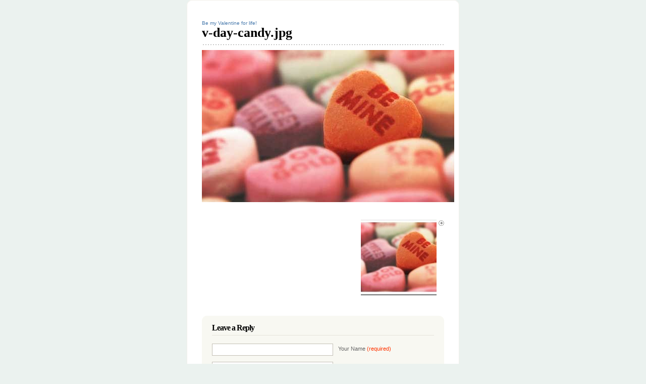

--- FILE ---
content_type: text/html; charset=UTF-8
request_url: http://blog.styleweddingscabo.com/be-my-valentine-for-life/v-day-candy-jpg/
body_size: 6295
content:
<!DOCTYPE html PUBLIC "-//W3C//DTD XHTML 1.0 Transitional//EN" "http://www.w3.org/TR/xhtml1/DTD/xhtml1-transitional.dtd">
<html xmlns="http://www.w3.org/1999/xhtml" lang="en-US">
<head profile="http://gmpg.org/xfn/11">
<meta http-equiv="Content-Type" content="text/html; charset=UTF-8" />

<link rel="stylesheet" href="http://blog.styleweddingscabo.com/wp-content/themes/albeo/style.css" type="text/css" media="screen" />
<link rel="alternate" type="application/rss+xml" title="Style Weddings &amp; Events &#8211; Los Cabos RSS Feed" href="http://blog.styleweddingscabo.com/feed/" />
<link rel="pingback" href="http://blog.styleweddingscabo.com/xmlrpc.php" />
<script type="text/javascript" src="http://blog.styleweddingscabo.com/wp-content/themes/albeo/javascript/tabs.js"></script>
<meta name='robots' content='index, follow, max-image-preview:large, max-snippet:-1, max-video-preview:-1' />
<link rel="stylesheet" href="http://blog.styleweddingscabo.com/wp-content/plugins/pinterest/pin-it.css" type="text/css" />
	<!-- This site is optimized with the Yoast SEO plugin v26.5 - https://yoast.com/wordpress/plugins/seo/ -->
	<title>v-day-candy.jpg - Style Weddings &amp; Events - Los Cabos</title>
	<link rel="canonical" href="http://blog.styleweddingscabo.com/be-my-valentine-for-life/v-day-candy-jpg/" />
	<script type="application/ld+json" class="yoast-schema-graph">{"@context":"https://schema.org","@graph":[{"@type":"WebPage","@id":"http://blog.styleweddingscabo.com/be-my-valentine-for-life/v-day-candy-jpg/","url":"http://blog.styleweddingscabo.com/be-my-valentine-for-life/v-day-candy-jpg/","name":"v-day-candy.jpg - Style Weddings &amp; Events - Los Cabos","isPartOf":{"@id":"http://blog.styleweddingscabo.com/#website"},"primaryImageOfPage":{"@id":"http://blog.styleweddingscabo.com/be-my-valentine-for-life/v-day-candy-jpg/#primaryimage"},"image":{"@id":"http://blog.styleweddingscabo.com/be-my-valentine-for-life/v-day-candy-jpg/#primaryimage"},"thumbnailUrl":"http://blog.styleweddingscabo.com/wp-content/uploads/2013/02/v-day-candy.jpg","datePublished":"2013-02-12T03:00:55+00:00","breadcrumb":{"@id":"http://blog.styleweddingscabo.com/be-my-valentine-for-life/v-day-candy-jpg/#breadcrumb"},"inLanguage":"en-US","potentialAction":[{"@type":"ReadAction","target":["http://blog.styleweddingscabo.com/be-my-valentine-for-life/v-day-candy-jpg/"]}]},{"@type":"ImageObject","inLanguage":"en-US","@id":"http://blog.styleweddingscabo.com/be-my-valentine-for-life/v-day-candy-jpg/#primaryimage","url":"http://blog.styleweddingscabo.com/wp-content/uploads/2013/02/v-day-candy.jpg","contentUrl":"http://blog.styleweddingscabo.com/wp-content/uploads/2013/02/v-day-candy.jpg","width":500,"height":301},{"@type":"BreadcrumbList","@id":"http://blog.styleweddingscabo.com/be-my-valentine-for-life/v-day-candy-jpg/#breadcrumb","itemListElement":[{"@type":"ListItem","position":1,"name":"Home","item":"http://blog.styleweddingscabo.com/"},{"@type":"ListItem","position":2,"name":"Be my Valentine for life!","item":"http://blog.styleweddingscabo.com/be-my-valentine-for-life/"},{"@type":"ListItem","position":3,"name":"v-day-candy.jpg"}]},{"@type":"WebSite","@id":"http://blog.styleweddingscabo.com/#website","url":"http://blog.styleweddingscabo.com/","name":"Style Weddings &amp; Events - Los Cabos","description":"Delivering Unparalleled Creativity","potentialAction":[{"@type":"SearchAction","target":{"@type":"EntryPoint","urlTemplate":"http://blog.styleweddingscabo.com/?s={search_term_string}"},"query-input":{"@type":"PropertyValueSpecification","valueRequired":true,"valueName":"search_term_string"}}],"inLanguage":"en-US"}]}</script>
	<!-- / Yoast SEO plugin. -->


<link rel="alternate" type="application/rss+xml" title="Style Weddings &amp; Events - Los Cabos &raquo; v-day-candy.jpg Comments Feed" href="http://blog.styleweddingscabo.com/be-my-valentine-for-life/v-day-candy-jpg/feed/" />
<link rel="alternate" title="oEmbed (JSON)" type="application/json+oembed" href="http://blog.styleweddingscabo.com/wp-json/oembed/1.0/embed?url=http%3A%2F%2Fblog.styleweddingscabo.com%2Fbe-my-valentine-for-life%2Fv-day-candy-jpg%2F" />
<link rel="alternate" title="oEmbed (XML)" type="text/xml+oembed" href="http://blog.styleweddingscabo.com/wp-json/oembed/1.0/embed?url=http%3A%2F%2Fblog.styleweddingscabo.com%2Fbe-my-valentine-for-life%2Fv-day-candy-jpg%2F&#038;format=xml" />
<style id='wp-img-auto-sizes-contain-inline-css' type='text/css'>
img:is([sizes=auto i],[sizes^="auto," i]){contain-intrinsic-size:3000px 1500px}
/*# sourceURL=wp-img-auto-sizes-contain-inline-css */
</style>
<style id='wp-emoji-styles-inline-css' type='text/css'>

	img.wp-smiley, img.emoji {
		display: inline !important;
		border: none !important;
		box-shadow: none !important;
		height: 1em !important;
		width: 1em !important;
		margin: 0 0.07em !important;
		vertical-align: -0.1em !important;
		background: none !important;
		padding: 0 !important;
	}
/*# sourceURL=wp-emoji-styles-inline-css */
</style>
<style id='wp-block-library-inline-css' type='text/css'>
:root{--wp-block-synced-color:#7a00df;--wp-block-synced-color--rgb:122,0,223;--wp-bound-block-color:var(--wp-block-synced-color);--wp-editor-canvas-background:#ddd;--wp-admin-theme-color:#007cba;--wp-admin-theme-color--rgb:0,124,186;--wp-admin-theme-color-darker-10:#006ba1;--wp-admin-theme-color-darker-10--rgb:0,107,160.5;--wp-admin-theme-color-darker-20:#005a87;--wp-admin-theme-color-darker-20--rgb:0,90,135;--wp-admin-border-width-focus:2px}@media (min-resolution:192dpi){:root{--wp-admin-border-width-focus:1.5px}}.wp-element-button{cursor:pointer}:root .has-very-light-gray-background-color{background-color:#eee}:root .has-very-dark-gray-background-color{background-color:#313131}:root .has-very-light-gray-color{color:#eee}:root .has-very-dark-gray-color{color:#313131}:root .has-vivid-green-cyan-to-vivid-cyan-blue-gradient-background{background:linear-gradient(135deg,#00d084,#0693e3)}:root .has-purple-crush-gradient-background{background:linear-gradient(135deg,#34e2e4,#4721fb 50%,#ab1dfe)}:root .has-hazy-dawn-gradient-background{background:linear-gradient(135deg,#faaca8,#dad0ec)}:root .has-subdued-olive-gradient-background{background:linear-gradient(135deg,#fafae1,#67a671)}:root .has-atomic-cream-gradient-background{background:linear-gradient(135deg,#fdd79a,#004a59)}:root .has-nightshade-gradient-background{background:linear-gradient(135deg,#330968,#31cdcf)}:root .has-midnight-gradient-background{background:linear-gradient(135deg,#020381,#2874fc)}:root{--wp--preset--font-size--normal:16px;--wp--preset--font-size--huge:42px}.has-regular-font-size{font-size:1em}.has-larger-font-size{font-size:2.625em}.has-normal-font-size{font-size:var(--wp--preset--font-size--normal)}.has-huge-font-size{font-size:var(--wp--preset--font-size--huge)}.has-text-align-center{text-align:center}.has-text-align-left{text-align:left}.has-text-align-right{text-align:right}.has-fit-text{white-space:nowrap!important}#end-resizable-editor-section{display:none}.aligncenter{clear:both}.items-justified-left{justify-content:flex-start}.items-justified-center{justify-content:center}.items-justified-right{justify-content:flex-end}.items-justified-space-between{justify-content:space-between}.screen-reader-text{border:0;clip-path:inset(50%);height:1px;margin:-1px;overflow:hidden;padding:0;position:absolute;width:1px;word-wrap:normal!important}.screen-reader-text:focus{background-color:#ddd;clip-path:none;color:#444;display:block;font-size:1em;height:auto;left:5px;line-height:normal;padding:15px 23px 14px;text-decoration:none;top:5px;width:auto;z-index:100000}html :where(.has-border-color){border-style:solid}html :where([style*=border-top-color]){border-top-style:solid}html :where([style*=border-right-color]){border-right-style:solid}html :where([style*=border-bottom-color]){border-bottom-style:solid}html :where([style*=border-left-color]){border-left-style:solid}html :where([style*=border-width]){border-style:solid}html :where([style*=border-top-width]){border-top-style:solid}html :where([style*=border-right-width]){border-right-style:solid}html :where([style*=border-bottom-width]){border-bottom-style:solid}html :where([style*=border-left-width]){border-left-style:solid}html :where(img[class*=wp-image-]){height:auto;max-width:100%}:where(figure){margin:0 0 1em}html :where(.is-position-sticky){--wp-admin--admin-bar--position-offset:var(--wp-admin--admin-bar--height,0px)}@media screen and (max-width:600px){html :where(.is-position-sticky){--wp-admin--admin-bar--position-offset:0px}}
/*wp_block_styles_on_demand_placeholder:696fa8b1e395e*/
/*# sourceURL=wp-block-library-inline-css */
</style>
<style id='classic-theme-styles-inline-css' type='text/css'>
/*! This file is auto-generated */
.wp-block-button__link{color:#fff;background-color:#32373c;border-radius:9999px;box-shadow:none;text-decoration:none;padding:calc(.667em + 2px) calc(1.333em + 2px);font-size:1.125em}.wp-block-file__button{background:#32373c;color:#fff;text-decoration:none}
/*# sourceURL=/wp-includes/css/classic-themes.min.css */
</style>
<link rel='stylesheet' id='socialize-css' href='http://blog.styleweddingscabo.com/wp-content/plugins/socialize/frontend/css/socialize.css?ver=6.9' type='text/css' media='all' />
<link rel="https://api.w.org/" href="http://blog.styleweddingscabo.com/wp-json/" /><link rel="alternate" title="JSON" type="application/json" href="http://blog.styleweddingscabo.com/wp-json/wp/v2/media/2097" /><link rel="EditURI" type="application/rsd+xml" title="RSD" href="http://blog.styleweddingscabo.com/xmlrpc.php?rsd" />
<meta name="generator" content="WordPress 6.9" />
<link rel='shortlink' href='http://blog.styleweddingscabo.com/?p=2097' />
<style type="text/css">.recentcomments a{display:inline !important;padding:0 !important;margin:0 !important;}</style><script type="text/javascript">

  var _gaq = _gaq || [];
  _gaq.push(['_setAccount', 'UA-25370975-1']);
  _gaq.push(['_trackPageview']);

  (function() {
    var ga = document.createElement('script'); ga.type = 'text/javascript'; ga.async = true;
    ga.src = ('https:' == document.location.protocol ? 'https://ssl' : 'http://www') + '.google-analytics.com/ga.js';
    var s = document.getElementsByTagName('script')[0]; s.parentNode.insertBefore(ga, s);
  })();

</script>
<script type="text/javascript">

  var _gaq = _gaq || [];
  _gaq.push(['_setAccount', 'UA-25370975-12']);
  _gaq.push(['_trackPageview']);

  (function() {
    var ga = document.createElement('script'); ga.type = 'text/javascript'; ga.async = true;
    ga.src = ('https:' == document.location.protocol ? 'https://ssl' : 'http://www') + '.google-analytics.com/ga.js';
    var s = document.getElementsByTagName('script')[0]; s.parentNode.insertBefore(ga, s);
  })();

</script>
</head>
<body>
<!-- Start BG -->
<div id="bg">
	
<!-- Start Header -->

<!-- Start Con-->
<div class="con attachment-container">

<!-- Start SL -->
<div class="sl-a">
<div class="sl-t"></div>
<div class="sl"> 
<div class="post-2097 attachment type-attachment status-inherit hentry" id="post-2097">
<div class="p-head">
<small><a href="http://blog.styleweddingscabo.com/be-my-valentine-for-life/" rev="attachment">Be my Valentine for life!</a></small>
<h2><strong>v-day-candy.jpg</strong></h2>
</div>

<div class="p-con">
<p><a href="http://blog.styleweddingscabo.com/wp-content/uploads/2013/02/v-day-candy.jpg"><img width="500" height="301" src="http://blog.styleweddingscabo.com/wp-content/uploads/2013/02/v-day-candy.jpg" class="attachment-auto size-auto" alt="" decoding="async" fetchpriority="high" srcset="http://blog.styleweddingscabo.com/wp-content/uploads/2013/02/v-day-candy.jpg 500w, http://blog.styleweddingscabo.com/wp-content/uploads/2013/02/v-day-candy-300x180.jpg 300w, http://blog.styleweddingscabo.com/wp-content/uploads/2013/02/v-day-candy-400x240.jpg 400w" sizes="(max-width: 500px) 100vw, 500px" /></a>
<div class="caption"></div>
<div class="image-description"></div>

<div class="nav">
 <div class="left"></div>
 <div class="right"><a href='http://blog.styleweddingscabo.com/be-my-valentine-for-life/v-day-candy_thumb-jpg/'><img width="150" height="150" src="http://blog.styleweddingscabo.com/wp-content/uploads/2013/02/v-day-candy_thumb-150x150.jpg" class="attachment-thumbnail size-thumbnail" alt="v-day-candy_thumb.jpg" decoding="async" /></a></div>
</div>

<small></small>

</div>
</div>



	
					


<div class="com-form" id="respond"><div class="com-form-bot">
<h3>Leave a Reply</h3>
<div id="cancel-comment-reply"><small><a rel="nofollow" id="cancel-comment-reply-link" href="/be-my-valentine-for-life/v-day-candy-jpg/#respond" style="display:none;">Click here to cancel reply.</a></small></div>
<form id="comment-form" action="http://blog.styleweddingscabo.com/wp-comments-post.php" method="post">
<p>
<label for="comment-name">Your Name <strong>(required)</strong></label>
<input id="comment-name" value="" name="author"  type="text" style="width: 230px;" />
</p>
<p>
<label for="comment-name">Your Email <strong>(required)</strong></label>
<input id="comment-email" name="email" value="" type="text" style="width: 230px;" />
</p>
<p>
<label for="comment-name">Your URL</label>
<input id="comment-url" name="url" value="" type="text" style="width: 230px;" />
</p>
<p><textarea name="comment" id="comment" cols="50" rows="10"></textarea></p>
<div class="g-recaptcha" data-sitekey="" data-theme="red"></div><script type="text/javascript"src="https://www.google.com/recaptcha/api.js?hl=en"></script>            <div id="recaptcha-submit-btn-area">&nbsp;</div>
            <noscript>
            <style type='text/css'>#submit {display:none;}</style>
            <input name="submit" type="submit" id="submit-alt" tabindex="6"
                value="Submit Comment"/> 
            </noscript><button name="submit" type="submit">Post</button>
<input type='hidden' name='comment_post_ID' value='2097' id='comment_post_ID' />
<input type='hidden' name='comment_parent' id='comment_parent' value='0' />

</form>

</div></div>


</div>
<div class="sl-b"></div>
</div>
<!-- End Side Left -->

<!-- Start Sidebar -->
<!-- End Sidebar -->

</div>
<!-- End Con -->

<!-- Start Footer -->
<div class="footer">
 <p><a href="http://wordpress.com/" rel="generator">Get a free blog at WordPress.com</a></p>
 <p class="theme">Albeo theme by <a href="http://designdisease.com/" rel="designer">Design Disease</a></p>
</div>
<!-- End Footer -->


</div>
<!-- End BG -->

<script type="speculationrules">
{"prefetch":[{"source":"document","where":{"and":[{"href_matches":"/*"},{"not":{"href_matches":["/wp-*.php","/wp-admin/*","/wp-content/uploads/*","/wp-content/*","/wp-content/plugins/*","/wp-content/themes/albeo/*","/*\\?(.+)"]}},{"not":{"selector_matches":"a[rel~=\"nofollow\"]"}},{"not":{"selector_matches":".no-prefetch, .no-prefetch a"}}]},"eagerness":"conservative"}]}
</script>
            <script type="text/javascript">
            var sub = document.getElementById('submit');
            document.getElementById('recaptcha-submit-btn-area').appendChild (sub);
            document.getElementById('submit').tabIndex = 6;
            if ( typeof _recaptcha_wordpress_savedcomment != 'undefined') {
                document.getElementById('comment').value = 
                    _recaptcha_wordpress_savedcomment;
            }
            </script><script type="text/javascript" src="http://blog.styleweddingscabo.com/wp-includes/js/comment-reply.min.js?ver=6.9" id="comment-reply-js" async="async" data-wp-strategy="async" fetchpriority="low"></script>
<script id="wp-emoji-settings" type="application/json">
{"baseUrl":"https://s.w.org/images/core/emoji/17.0.2/72x72/","ext":".png","svgUrl":"https://s.w.org/images/core/emoji/17.0.2/svg/","svgExt":".svg","source":{"concatemoji":"http://blog.styleweddingscabo.com/wp-includes/js/wp-emoji-release.min.js?ver=6.9"}}
</script>
<script type="module">
/* <![CDATA[ */
/*! This file is auto-generated */
const a=JSON.parse(document.getElementById("wp-emoji-settings").textContent),o=(window._wpemojiSettings=a,"wpEmojiSettingsSupports"),s=["flag","emoji"];function i(e){try{var t={supportTests:e,timestamp:(new Date).valueOf()};sessionStorage.setItem(o,JSON.stringify(t))}catch(e){}}function c(e,t,n){e.clearRect(0,0,e.canvas.width,e.canvas.height),e.fillText(t,0,0);t=new Uint32Array(e.getImageData(0,0,e.canvas.width,e.canvas.height).data);e.clearRect(0,0,e.canvas.width,e.canvas.height),e.fillText(n,0,0);const a=new Uint32Array(e.getImageData(0,0,e.canvas.width,e.canvas.height).data);return t.every((e,t)=>e===a[t])}function p(e,t){e.clearRect(0,0,e.canvas.width,e.canvas.height),e.fillText(t,0,0);var n=e.getImageData(16,16,1,1);for(let e=0;e<n.data.length;e++)if(0!==n.data[e])return!1;return!0}function u(e,t,n,a){switch(t){case"flag":return n(e,"\ud83c\udff3\ufe0f\u200d\u26a7\ufe0f","\ud83c\udff3\ufe0f\u200b\u26a7\ufe0f")?!1:!n(e,"\ud83c\udde8\ud83c\uddf6","\ud83c\udde8\u200b\ud83c\uddf6")&&!n(e,"\ud83c\udff4\udb40\udc67\udb40\udc62\udb40\udc65\udb40\udc6e\udb40\udc67\udb40\udc7f","\ud83c\udff4\u200b\udb40\udc67\u200b\udb40\udc62\u200b\udb40\udc65\u200b\udb40\udc6e\u200b\udb40\udc67\u200b\udb40\udc7f");case"emoji":return!a(e,"\ud83e\u1fac8")}return!1}function f(e,t,n,a){let r;const o=(r="undefined"!=typeof WorkerGlobalScope&&self instanceof WorkerGlobalScope?new OffscreenCanvas(300,150):document.createElement("canvas")).getContext("2d",{willReadFrequently:!0}),s=(o.textBaseline="top",o.font="600 32px Arial",{});return e.forEach(e=>{s[e]=t(o,e,n,a)}),s}function r(e){var t=document.createElement("script");t.src=e,t.defer=!0,document.head.appendChild(t)}a.supports={everything:!0,everythingExceptFlag:!0},new Promise(t=>{let n=function(){try{var e=JSON.parse(sessionStorage.getItem(o));if("object"==typeof e&&"number"==typeof e.timestamp&&(new Date).valueOf()<e.timestamp+604800&&"object"==typeof e.supportTests)return e.supportTests}catch(e){}return null}();if(!n){if("undefined"!=typeof Worker&&"undefined"!=typeof OffscreenCanvas&&"undefined"!=typeof URL&&URL.createObjectURL&&"undefined"!=typeof Blob)try{var e="postMessage("+f.toString()+"("+[JSON.stringify(s),u.toString(),c.toString(),p.toString()].join(",")+"));",a=new Blob([e],{type:"text/javascript"});const r=new Worker(URL.createObjectURL(a),{name:"wpTestEmojiSupports"});return void(r.onmessage=e=>{i(n=e.data),r.terminate(),t(n)})}catch(e){}i(n=f(s,u,c,p))}t(n)}).then(e=>{for(const n in e)a.supports[n]=e[n],a.supports.everything=a.supports.everything&&a.supports[n],"flag"!==n&&(a.supports.everythingExceptFlag=a.supports.everythingExceptFlag&&a.supports[n]);var t;a.supports.everythingExceptFlag=a.supports.everythingExceptFlag&&!a.supports.flag,a.supports.everything||((t=a.source||{}).concatemoji?r(t.concatemoji):t.wpemoji&&t.twemoji&&(r(t.twemoji),r(t.wpemoji)))});
//# sourceURL=http://blog.styleweddingscabo.com/wp-includes/js/wp-emoji-loader.min.js
/* ]]> */
</script>
<script type="text/javascript">
(function() {
    window.PinIt = window.PinIt || { loaded:false };
    if (window.PinIt.loaded) return;
    window.PinIt.loaded = true;
    function async_load(){
        var s = document.createElement("script");
        s.type = "text/javascript";
        s.async = true;
        if (window.location.protocol == "https:")
            s.src = "https://assets.pinterest.com/js/pinit.js";
        else
            s.src = "http://assets.pinterest.com/js/pinit.js";
        var x = document.getElementsByTagName("script")[0];
        x.parentNode.insertBefore(s, x);
    }
    if (window.attachEvent)
        window.attachEvent("onload", async_load);
    else
        window.addEventListener("load", async_load, false);
})();
</script>
<script>
function exec_pinmarklet() {
    var e=document.createElement('script');
    e.setAttribute('type','text/javascript');
    e.setAttribute('charset','UTF-8');
    e.setAttribute('src','http://assets.pinterest.com/js/pinmarklet.js?r=' + Math.random()*99999999);
    document.body.appendChild(e);
}
</script></body>
</html>